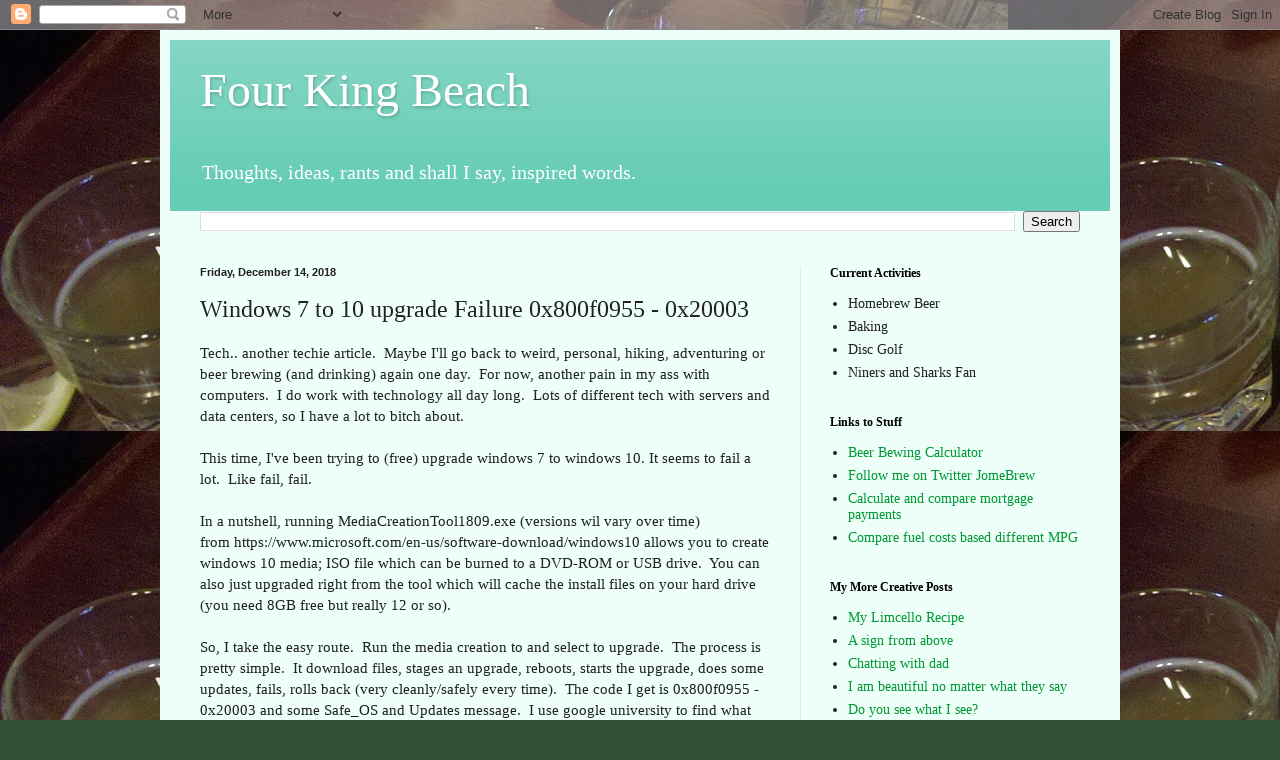

--- FILE ---
content_type: text/html; charset=UTF-8
request_url: https://www.jomebrew.com/2018/12/windows-7-to-10-upgrade-0x800f0955.html?showComment=1547392668756
body_size: 16627
content:
<!DOCTYPE html>
<html class='v2' dir='ltr' lang='en'>
<head>
<link href='https://www.blogger.com/static/v1/widgets/335934321-css_bundle_v2.css' rel='stylesheet' type='text/css'/>
<meta content='width=1100' name='viewport'/>
<meta content='text/html; charset=UTF-8' http-equiv='Content-Type'/>
<meta content='blogger' name='generator'/>
<link href='https://www.jomebrew.com/favicon.ico' rel='icon' type='image/x-icon'/>
<link href='https://www.jomebrew.com/2018/12/windows-7-to-10-upgrade-0x800f0955.html' rel='canonical'/>
<link rel="alternate" type="application/atom+xml" title="Four King Beach - Atom" href="https://www.jomebrew.com/feeds/posts/default" />
<link rel="alternate" type="application/rss+xml" title="Four King Beach - RSS" href="https://www.jomebrew.com/feeds/posts/default?alt=rss" />
<link rel="service.post" type="application/atom+xml" title="Four King Beach - Atom" href="https://www.blogger.com/feeds/7081198953811365039/posts/default" />

<link rel="alternate" type="application/atom+xml" title="Four King Beach - Atom" href="https://www.jomebrew.com/feeds/3866195993179582829/comments/default" />
<!--Can't find substitution for tag [blog.ieCssRetrofitLinks]-->
<meta content='https://www.jomebrew.com/2018/12/windows-7-to-10-upgrade-0x800f0955.html' property='og:url'/>
<meta content='Windows 7 to 10 upgrade Failure  0x800f0955 - 0x20003' property='og:title'/>
<meta content='Tech.. another techie article.  Maybe I&#39;ll go back to weird, personal, hiking, adventuring or beer brewing (and drinking) again one day.  Fo...' property='og:description'/>
<title>Four King Beach: Windows 7 to 10 upgrade Failure  0x800f0955 - 0x20003</title>
<style id='page-skin-1' type='text/css'><!--
/*
-----------------------------------------------
Blogger Template Style
Name:     Simple
Designer: Blogger
URL:      www.blogger.com
----------------------------------------------- */
/* Content
----------------------------------------------- */
body {
font: normal normal 14px Georgia, Utopia, 'Palatino Linotype', Palatino, serif;
color: #222222;
background: #315138 url(//4.bp.blogspot.com/-cupyJ2RLYXw/TmbYxz6wzcI/AAAAAAAAHMY/DsQmMxcDD98/s0/Apr_17_2010_5729_3.jpg) repeat scroll top left;
padding: 0 40px 40px 40px;
}
html body .region-inner {
min-width: 0;
max-width: 100%;
width: auto;
}
h2 {
font-size: 22px;
}
a:link {
text-decoration:none;
color: #009933;
}
a:visited {
text-decoration:none;
color: #888888;
}
a:hover {
text-decoration:underline;
color: #00ff19;
}
.body-fauxcolumn-outer .fauxcolumn-inner {
background: transparent none repeat scroll top left;
_background-image: none;
}
.body-fauxcolumn-outer .cap-top {
position: absolute;
z-index: 1;
height: 400px;
width: 100%;
}
.body-fauxcolumn-outer .cap-top .cap-left {
width: 100%;
background: transparent none repeat-x scroll top left;
_background-image: none;
}
.content-outer {
-moz-box-shadow: 0 0 40px rgba(0, 0, 0, .15);
-webkit-box-shadow: 0 0 5px rgba(0, 0, 0, .15);
-goog-ms-box-shadow: 0 0 10px #333333;
box-shadow: 0 0 40px rgba(0, 0, 0, .15);
margin-bottom: 1px;
}
.content-inner {
padding: 10px 10px;
}
.content-inner {
background-color: #eefff9;
}
/* Header
----------------------------------------------- */
.header-outer {
background: #66ccb5 url(//www.blogblog.com/1kt/simple/gradients_light.png) repeat-x scroll 0 -400px;
_background-image: none;
}
.Header h1 {
font: normal normal 48px Georgia, Utopia, 'Palatino Linotype', Palatino, serif;
color: #ffffff;
text-shadow: 1px 2px 3px rgba(0, 0, 0, .2);
}
.Header h1 a {
color: #ffffff;
}
.Header .description {
font-size: 140%;
color: #ffffff;
}
.header-inner .Header .titlewrapper {
padding: 22px 30px;
}
.header-inner .Header .descriptionwrapper {
padding: 0 30px;
}
/* Tabs
----------------------------------------------- */
.tabs-inner .section:first-child {
border-top: 0 solid #eee5dd;
}
.tabs-inner .section:first-child ul {
margin-top: -0;
border-top: 0 solid #eee5dd;
border-left: 0 solid #eee5dd;
border-right: 0 solid #eee5dd;
}
.tabs-inner .widget ul {
background: #eefff9 none repeat-x scroll 0 -800px;
_background-image: none;
border-bottom: 1px solid #eee5dd;
margin-top: 0;
margin-left: -30px;
margin-right: -30px;
}
.tabs-inner .widget li a {
display: inline-block;
padding: .6em 1em;
font: normal normal 16px Georgia, Utopia, 'Palatino Linotype', Palatino, serif;
color: #779988;
border-left: 1px solid #eefff9;
border-right: 1px solid #eee5dd;
}
.tabs-inner .widget li:first-child a {
border-left: none;
}
.tabs-inner .widget li.selected a, .tabs-inner .widget li a:hover {
color: #000000;
background-color: #eefff9;
text-decoration: none;
}
/* Columns
----------------------------------------------- */
.main-outer {
border-top: 0 solid #ddeee5;
}
.fauxcolumn-left-outer .fauxcolumn-inner {
border-right: 1px solid #ddeee5;
}
.fauxcolumn-right-outer .fauxcolumn-inner {
border-left: 1px solid #ddeee5;
}
/* Headings
----------------------------------------------- */
div.widget > h2,
div.widget h2.title {
margin: 0 0 1em 0;
font: normal bold 12px Georgia, Utopia, 'Palatino Linotype', Palatino, serif;
color: #000000;
}
/* Widgets
----------------------------------------------- */
.widget .zippy {
color: #999999;
text-shadow: 2px 2px 1px rgba(0, 0, 0, .1);
}
.widget .popular-posts ul {
list-style: none;
}
/* Posts
----------------------------------------------- */
h2.date-header {
font: normal bold 11px Arial, Tahoma, Helvetica, FreeSans, sans-serif;
}
.date-header span {
background-color: transparent;
color: #222222;
padding: inherit;
letter-spacing: inherit;
margin: inherit;
}
.main-inner {
padding-top: 30px;
padding-bottom: 30px;
}
.main-inner .column-center-inner {
padding: 0 15px;
}
.main-inner .column-center-inner .section {
margin: 0 15px;
}
.post {
margin: 0 0 25px 0;
}
h3.post-title, .comments h4 {
font: normal normal 24px Georgia, Utopia, 'Palatino Linotype', Palatino, serif;
margin: .75em 0 0;
}
.post-body {
font-size: 110%;
line-height: 1.4;
position: relative;
}
.post-body img, .post-body .tr-caption-container, .Profile img, .Image img,
.BlogList .item-thumbnail img {
padding: 2px;
background: #ffffff;
border: 1px solid #eeeeee;
-moz-box-shadow: 1px 1px 5px rgba(0, 0, 0, .1);
-webkit-box-shadow: 1px 1px 5px rgba(0, 0, 0, .1);
box-shadow: 1px 1px 5px rgba(0, 0, 0, .1);
}
.post-body img, .post-body .tr-caption-container {
padding: 5px;
}
.post-body .tr-caption-container {
color: #222222;
}
.post-body .tr-caption-container img {
padding: 0;
background: transparent;
border: none;
-moz-box-shadow: 0 0 0 rgba(0, 0, 0, .1);
-webkit-box-shadow: 0 0 0 rgba(0, 0, 0, .1);
box-shadow: 0 0 0 rgba(0, 0, 0, .1);
}
.post-header {
margin: 0 0 1.5em;
line-height: 1.6;
font-size: 90%;
}
.post-footer {
margin: 20px -2px 0;
padding: 5px 10px;
color: #556665;
background-color: #ddeee9;
border-bottom: 1px solid #eeeeee;
line-height: 1.6;
font-size: 90%;
}
#comments .comment-author {
padding-top: 1.5em;
border-top: 1px solid #ddeee5;
background-position: 0 1.5em;
}
#comments .comment-author:first-child {
padding-top: 0;
border-top: none;
}
.avatar-image-container {
margin: .2em 0 0;
}
#comments .avatar-image-container img {
border: 1px solid #eeeeee;
}
/* Comments
----------------------------------------------- */
.comments .comments-content .icon.blog-author {
background-repeat: no-repeat;
background-image: url([data-uri]);
}
.comments .comments-content .loadmore a {
border-top: 1px solid #999999;
border-bottom: 1px solid #999999;
}
.comments .comment-thread.inline-thread {
background-color: #ddeee9;
}
.comments .continue {
border-top: 2px solid #999999;
}
/* Accents
---------------------------------------------- */
.section-columns td.columns-cell {
border-left: 1px solid #ddeee5;
}
.blog-pager {
background: transparent none no-repeat scroll top center;
}
.blog-pager-older-link, .home-link,
.blog-pager-newer-link {
background-color: #eefff9;
padding: 5px;
}
.footer-outer {
border-top: 0 dashed #bbbbbb;
}
/* Mobile
----------------------------------------------- */
body.mobile  {
background-size: auto;
}
.mobile .body-fauxcolumn-outer {
background: transparent none repeat scroll top left;
}
.mobile .body-fauxcolumn-outer .cap-top {
background-size: 100% auto;
}
.mobile .content-outer {
-webkit-box-shadow: 0 0 3px rgba(0, 0, 0, .15);
box-shadow: 0 0 3px rgba(0, 0, 0, .15);
}
.mobile .tabs-inner .widget ul {
margin-left: 0;
margin-right: 0;
}
.mobile .post {
margin: 0;
}
.mobile .main-inner .column-center-inner .section {
margin: 0;
}
.mobile .date-header span {
padding: 0.1em 10px;
margin: 0 -10px;
}
.mobile h3.post-title {
margin: 0;
}
.mobile .blog-pager {
background: transparent none no-repeat scroll top center;
}
.mobile .footer-outer {
border-top: none;
}
.mobile .main-inner, .mobile .footer-inner {
background-color: #eefff9;
}
.mobile-index-contents {
color: #222222;
}
.mobile-link-button {
background-color: #009933;
}
.mobile-link-button a:link, .mobile-link-button a:visited {
color: #ffffff;
}
.mobile .tabs-inner .section:first-child {
border-top: none;
}
.mobile .tabs-inner .PageList .widget-content {
background-color: #eefff9;
color: #000000;
border-top: 1px solid #eee5dd;
border-bottom: 1px solid #eee5dd;
}
.mobile .tabs-inner .PageList .widget-content .pagelist-arrow {
border-left: 1px solid #eee5dd;
}

--></style>
<style id='template-skin-1' type='text/css'><!--
body {
min-width: 960px;
}
.content-outer, .content-fauxcolumn-outer, .region-inner {
min-width: 960px;
max-width: 960px;
_width: 960px;
}
.main-inner .columns {
padding-left: 0;
padding-right: 310px;
}
.main-inner .fauxcolumn-center-outer {
left: 0;
right: 310px;
/* IE6 does not respect left and right together */
_width: expression(this.parentNode.offsetWidth -
parseInt("0") -
parseInt("310px") + 'px');
}
.main-inner .fauxcolumn-left-outer {
width: 0;
}
.main-inner .fauxcolumn-right-outer {
width: 310px;
}
.main-inner .column-left-outer {
width: 0;
right: 100%;
margin-left: -0;
}
.main-inner .column-right-outer {
width: 310px;
margin-right: -310px;
}
#layout {
min-width: 0;
}
#layout .content-outer {
min-width: 0;
width: 800px;
}
#layout .region-inner {
min-width: 0;
width: auto;
}
body#layout div.add_widget {
padding: 8px;
}
body#layout div.add_widget a {
margin-left: 32px;
}
--></style>
<style>
    body {background-image:url(\/\/4.bp.blogspot.com\/-cupyJ2RLYXw\/TmbYxz6wzcI\/AAAAAAAAHMY\/DsQmMxcDD98\/s0\/Apr_17_2010_5729_3.jpg);}
    
@media (max-width: 200px) { body {background-image:url(\/\/4.bp.blogspot.com\/-cupyJ2RLYXw\/TmbYxz6wzcI\/AAAAAAAAHMY\/DsQmMxcDD98\/w200\/Apr_17_2010_5729_3.jpg);}}
@media (max-width: 400px) and (min-width: 201px) { body {background-image:url(\/\/4.bp.blogspot.com\/-cupyJ2RLYXw\/TmbYxz6wzcI\/AAAAAAAAHMY\/DsQmMxcDD98\/w400\/Apr_17_2010_5729_3.jpg);}}
@media (max-width: 800px) and (min-width: 401px) { body {background-image:url(\/\/4.bp.blogspot.com\/-cupyJ2RLYXw\/TmbYxz6wzcI\/AAAAAAAAHMY\/DsQmMxcDD98\/w800\/Apr_17_2010_5729_3.jpg);}}
@media (max-width: 1200px) and (min-width: 801px) { body {background-image:url(\/\/4.bp.blogspot.com\/-cupyJ2RLYXw\/TmbYxz6wzcI\/AAAAAAAAHMY\/DsQmMxcDD98\/w1200\/Apr_17_2010_5729_3.jpg);}}
/* Last tag covers anything over one higher than the previous max-size cap. */
@media (min-width: 1201px) { body {background-image:url(\/\/4.bp.blogspot.com\/-cupyJ2RLYXw\/TmbYxz6wzcI\/AAAAAAAAHMY\/DsQmMxcDD98\/w1600\/Apr_17_2010_5729_3.jpg);}}
  </style>
<link href='https://www.blogger.com/dyn-css/authorization.css?targetBlogID=7081198953811365039&amp;zx=050e0834-25b8-4338-b186-3d02e35ca6c4' media='none' onload='if(media!=&#39;all&#39;)media=&#39;all&#39;' rel='stylesheet'/><noscript><link href='https://www.blogger.com/dyn-css/authorization.css?targetBlogID=7081198953811365039&amp;zx=050e0834-25b8-4338-b186-3d02e35ca6c4' rel='stylesheet'/></noscript>
<meta name='google-adsense-platform-account' content='ca-host-pub-1556223355139109'/>
<meta name='google-adsense-platform-domain' content='blogspot.com'/>

<!-- data-ad-client=ca-pub-9484765958158381 -->

</head>
<body class='loading variant-literate'>
<div class='navbar section' id='navbar' name='Navbar'><div class='widget Navbar' data-version='1' id='Navbar1'><script type="text/javascript">
    function setAttributeOnload(object, attribute, val) {
      if(window.addEventListener) {
        window.addEventListener('load',
          function(){ object[attribute] = val; }, false);
      } else {
        window.attachEvent('onload', function(){ object[attribute] = val; });
      }
    }
  </script>
<div id="navbar-iframe-container"></div>
<script type="text/javascript" src="https://apis.google.com/js/platform.js"></script>
<script type="text/javascript">
      gapi.load("gapi.iframes:gapi.iframes.style.bubble", function() {
        if (gapi.iframes && gapi.iframes.getContext) {
          gapi.iframes.getContext().openChild({
              url: 'https://www.blogger.com/navbar/7081198953811365039?po\x3d3866195993179582829\x26origin\x3dhttps://www.jomebrew.com',
              where: document.getElementById("navbar-iframe-container"),
              id: "navbar-iframe"
          });
        }
      });
    </script><script type="text/javascript">
(function() {
var script = document.createElement('script');
script.type = 'text/javascript';
script.src = '//pagead2.googlesyndication.com/pagead/js/google_top_exp.js';
var head = document.getElementsByTagName('head')[0];
if (head) {
head.appendChild(script);
}})();
</script>
</div></div>
<div class='body-fauxcolumns'>
<div class='fauxcolumn-outer body-fauxcolumn-outer'>
<div class='cap-top'>
<div class='cap-left'></div>
<div class='cap-right'></div>
</div>
<div class='fauxborder-left'>
<div class='fauxborder-right'></div>
<div class='fauxcolumn-inner'>
</div>
</div>
<div class='cap-bottom'>
<div class='cap-left'></div>
<div class='cap-right'></div>
</div>
</div>
</div>
<div class='content'>
<div class='content-fauxcolumns'>
<div class='fauxcolumn-outer content-fauxcolumn-outer'>
<div class='cap-top'>
<div class='cap-left'></div>
<div class='cap-right'></div>
</div>
<div class='fauxborder-left'>
<div class='fauxborder-right'></div>
<div class='fauxcolumn-inner'>
</div>
</div>
<div class='cap-bottom'>
<div class='cap-left'></div>
<div class='cap-right'></div>
</div>
</div>
</div>
<div class='content-outer'>
<div class='content-cap-top cap-top'>
<div class='cap-left'></div>
<div class='cap-right'></div>
</div>
<div class='fauxborder-left content-fauxborder-left'>
<div class='fauxborder-right content-fauxborder-right'></div>
<div class='content-inner'>
<header>
<div class='header-outer'>
<div class='header-cap-top cap-top'>
<div class='cap-left'></div>
<div class='cap-right'></div>
</div>
<div class='fauxborder-left header-fauxborder-left'>
<div class='fauxborder-right header-fauxborder-right'></div>
<div class='region-inner header-inner'>
<div class='header section' id='header' name='Header'><div class='widget Header' data-version='1' id='Header1'>
<div id='header-inner'>
<div class='titlewrapper'>
<h1 class='title'>
<a href='https://www.jomebrew.com/'>
Four King Beach
</a>
</h1>
</div>
<div class='descriptionwrapper'>
<p class='description'><span>Thoughts, ideas, rants and shall I say, inspired words.</span></p>
</div>
</div>
</div></div>
</div>
</div>
<div class='header-cap-bottom cap-bottom'>
<div class='cap-left'></div>
<div class='cap-right'></div>
</div>
</div>
</header>
<div class='tabs-outer'>
<div class='tabs-cap-top cap-top'>
<div class='cap-left'></div>
<div class='cap-right'></div>
</div>
<div class='fauxborder-left tabs-fauxborder-left'>
<div class='fauxborder-right tabs-fauxborder-right'></div>
<div class='region-inner tabs-inner'>
<div class='tabs section' id='crosscol' name='Cross-Column'><div class='widget BlogSearch' data-version='1' id='BlogSearch1'>
<h2 class='title'>Search This Blog</h2>
<div class='widget-content'>
<div id='BlogSearch1_form'>
<form action='https://www.jomebrew.com/search' class='gsc-search-box' target='_top'>
<table cellpadding='0' cellspacing='0' class='gsc-search-box'>
<tbody>
<tr>
<td class='gsc-input'>
<input autocomplete='off' class='gsc-input' name='q' size='10' title='search' type='text' value=''/>
</td>
<td class='gsc-search-button'>
<input class='gsc-search-button' title='search' type='submit' value='Search'/>
</td>
</tr>
</tbody>
</table>
</form>
</div>
</div>
<div class='clear'></div>
</div></div>
<div class='tabs no-items section' id='crosscol-overflow' name='Cross-Column 2'></div>
</div>
</div>
<div class='tabs-cap-bottom cap-bottom'>
<div class='cap-left'></div>
<div class='cap-right'></div>
</div>
</div>
<div class='main-outer'>
<div class='main-cap-top cap-top'>
<div class='cap-left'></div>
<div class='cap-right'></div>
</div>
<div class='fauxborder-left main-fauxborder-left'>
<div class='fauxborder-right main-fauxborder-right'></div>
<div class='region-inner main-inner'>
<div class='columns fauxcolumns'>
<div class='fauxcolumn-outer fauxcolumn-center-outer'>
<div class='cap-top'>
<div class='cap-left'></div>
<div class='cap-right'></div>
</div>
<div class='fauxborder-left'>
<div class='fauxborder-right'></div>
<div class='fauxcolumn-inner'>
</div>
</div>
<div class='cap-bottom'>
<div class='cap-left'></div>
<div class='cap-right'></div>
</div>
</div>
<div class='fauxcolumn-outer fauxcolumn-left-outer'>
<div class='cap-top'>
<div class='cap-left'></div>
<div class='cap-right'></div>
</div>
<div class='fauxborder-left'>
<div class='fauxborder-right'></div>
<div class='fauxcolumn-inner'>
</div>
</div>
<div class='cap-bottom'>
<div class='cap-left'></div>
<div class='cap-right'></div>
</div>
</div>
<div class='fauxcolumn-outer fauxcolumn-right-outer'>
<div class='cap-top'>
<div class='cap-left'></div>
<div class='cap-right'></div>
</div>
<div class='fauxborder-left'>
<div class='fauxborder-right'></div>
<div class='fauxcolumn-inner'>
</div>
</div>
<div class='cap-bottom'>
<div class='cap-left'></div>
<div class='cap-right'></div>
</div>
</div>
<!-- corrects IE6 width calculation -->
<div class='columns-inner'>
<div class='column-center-outer'>
<div class='column-center-inner'>
<div class='main section' id='main' name='Main'><div class='widget Blog' data-version='1' id='Blog1'>
<div class='blog-posts hfeed'>

          <div class="date-outer">
        
<h2 class='date-header'><span>Friday, December 14, 2018</span></h2>

          <div class="date-posts">
        
<div class='post-outer'>
<div class='post hentry uncustomized-post-template' itemprop='blogPost' itemscope='itemscope' itemtype='http://schema.org/BlogPosting'>
<meta content='7081198953811365039' itemprop='blogId'/>
<meta content='3866195993179582829' itemprop='postId'/>
<a name='3866195993179582829'></a>
<h3 class='post-title entry-title' itemprop='name'>
Windows 7 to 10 upgrade Failure  0x800f0955 - 0x20003
</h3>
<div class='post-header'>
<div class='post-header-line-1'></div>
</div>
<div class='post-body entry-content' id='post-body-3866195993179582829' itemprop='description articleBody'>
Tech.. another techie article.&nbsp; Maybe I'll go back to weird, personal, hiking, adventuring or beer brewing (and drinking) again one day.&nbsp; For now, another pain in my ass with computers.&nbsp; I do work with technology all day long.&nbsp; Lots of different tech with servers and data centers, so I have a lot to bitch about.<br />
<br />
This time, I've been trying to (free) upgrade windows 7 to windows 10. It seems to fail a lot.&nbsp; Like fail, fail.<br />
<br />
In a nutshell, running&nbsp;MediaCreationTool1809.exe (versions wil vary over time) from&nbsp;https://www.microsoft.com/en-us/software-download/windows10 allows you to create windows 10 media; ISO file which can be burned to a DVD-ROM or USB drive.&nbsp; You can also just upgraded right from the tool which will cache the install files on your hard drive (you need 8GB free but really 12 or so).<br />
<br />
So, I take the easy route.&nbsp; Run the media creation to and select to upgrade.&nbsp; The process is pretty simple.&nbsp; It download files, stages an upgrade, reboots, starts the upgrade, does some updates, fails, rolls back (very cleanly/safely every time).&nbsp; The code I get is&nbsp;0x800f0955 - 0x20003 and some Safe_OS and Updates message.&nbsp; I use google university to find what the error means, do everything everyone suggests and it fails.<br />
<br />
Having done this several times now and spent hours troubleshooting, I've come up empty.&nbsp; If only the upgrade would log exactly what it is doing when it fails, maybe we would fix it.&nbsp; But it doesn't and I can't get around that problem.&nbsp; However, I've still been able to upgrade several systems.&nbsp; All you do is...<br />
<br />
First, do some cleanup of your Windows PC.&nbsp; Necessary?&nbsp; Probably not. Works every time I do?&nbsp; Yup.<br />
<br />
Ok, <b>first</b>, you will need to install from a USB drive.&nbsp; Sorry. You need a 8GB drive.&nbsp; These are cheap and easy to use.&nbsp; So, get one, insert it into a USB slot and run the media creation tool to create the installer USB drive.&nbsp; When you are all done, you can delete everything form the USB and have some portable storage. Note: Booting from USB can be slowwww on older systems or not using USB 3.0 flash drive. Like a couple hours slow. It was only a few minutes with USB 3.0 drive and interface.<br />
<br />
You can click cleanup if you want and scroll down to see the EASY part. You should cleanup first though.<br />
<br />
<b>Cleanup</b>.&nbsp; &nbsp;Open Windows Explorer.&nbsp; Navigate to C:\Users.&nbsp; Double click the account name you log in as. e.g. c:\users\jomebrew\<br />
Click in the address bar and add \appdata.&nbsp; Looks like this c:\users\jomebrew\appdata.&nbsp; press Enter<br />
<br />
Open Local, then open Temp.&nbsp; Now your address bar shows&nbsp;C:\Users\jomebrew\AppData\Local\Temp with your account name of course.<br />
<br />
Select everything in this folder&nbsp; Click inthe right panel and click Edit / Select All.<br />
&nbsp; Press the Delete key and click Yes.<br />
&nbsp; Skip any files that can't be deleted.<br />
<br />
In the address bar, click Local<br />
<br />
Open Microsoft, then open Windows then open WER.&nbsp; Delete everything in ReportArchive and ReportQueue.&nbsp; If they are empty, move on.<br />
<br />
Open ReportArchive then select all and press delete key and yes<br />
<br />
Click the left (back) arrow or WER from the address bar then open ReportQueue.&nbsp; Select all and press the delete and then yes<br />
<br />
On the address bar, click Local Disk (C:)<br />
<br />
Click click in the address bar and add program data.&nbsp; it will look like this&nbsp;C:\ProgramData<br />
Again,<br />
Open Microsoft, then open Windows then open WER.&nbsp; Delete everything in ReportArchive and ReportQueue.&nbsp; If they are empty, move on.<br />
Open ReportArchive then select all and press delete key and yes<br />
<br />
Click the left (back) arrow or WER from the address bar then open ReportQueue.&nbsp; Select all and press the delete and then yes<br />
<br />
On the address bar, click Local Disk (C:)<br />
<br />
Open Windows then open Temp<br />
<br />
Select All then press the Delete key and click Yes.<br />
Skip any files that can't be deleted.<br />
<br />
On the Address bar, click Computer<br />
Locate Local Disk C:.&nbsp; Right click on this and select Properties (or highlight it and select File / Properties) Same thing.<br />
<br />
Click Disk Cleanup.&nbsp; Let it scan and when done, select all the boxes<br />
<br />
Click Delete then Delete files.&nbsp; This can take a while but will finish.<br />
<br />
Make sure recycle bin is empty.<br />
<br />
<b><i>The EASY Part</i></b><br />
Now that things are clean, navigate to the USB drive. Double click Setup.exe.<br />
This seems to be the important piece,&nbsp; On the first screen it asks Get Updates and Optional Features.&nbsp; Select <b>Not Right Now</b>.&nbsp; Then click Next.<br />
<br />
Now click the appropriate options to finish the install. That's it!<br />
<br />
Once Windows 10 installs, I select No to all the sharing options presented during the configuration steps.&nbsp; Be sure to apply latest updates once windows 10 is done installing.<br />
<br />
Note:&nbsp; the installer spends a lot of time at 66% and 67%.&nbsp; Be patient.<br />
<br />
<br />
<br />
<br />
<br />
<div style='clear: both;'></div>
</div>
<div class='post-footer'>
<div class='post-footer-line post-footer-line-1'>
<span class='post-author vcard'>
Posted by
<span class='fn' itemprop='author' itemscope='itemscope' itemtype='http://schema.org/Person'>
<meta content='https://www.blogger.com/profile/15744855656606095896' itemprop='url'/>
<a class='g-profile' href='https://www.blogger.com/profile/15744855656606095896' rel='author' title='author profile'>
<span itemprop='name'>Jomebrew</span>
</a>
</span>
</span>
<span class='post-timestamp'>
at
<meta content='https://www.jomebrew.com/2018/12/windows-7-to-10-upgrade-0x800f0955.html' itemprop='url'/>
<a class='timestamp-link' href='https://www.jomebrew.com/2018/12/windows-7-to-10-upgrade-0x800f0955.html' rel='bookmark' title='permanent link'><abbr class='published' itemprop='datePublished' title='2018-12-14T08:20:00-08:00'>8:20&#8239;AM</abbr></a>
</span>
<span class='post-comment-link'>
</span>
<span class='post-icons'>
<span class='item-action'>
<a href='https://www.blogger.com/email-post/7081198953811365039/3866195993179582829' title='Email Post'>
<img alt='' class='icon-action' height='13' src='https://resources.blogblog.com/img/icon18_email.gif' width='18'/>
</a>
</span>
<span class='item-control blog-admin pid-216423076'>
<a href='https://www.blogger.com/post-edit.g?blogID=7081198953811365039&postID=3866195993179582829&from=pencil' title='Edit Post'>
<img alt='' class='icon-action' height='18' src='https://resources.blogblog.com/img/icon18_edit_allbkg.gif' width='18'/>
</a>
</span>
</span>
<div class='post-share-buttons goog-inline-block'>
<a class='goog-inline-block share-button sb-email' href='https://www.blogger.com/share-post.g?blogID=7081198953811365039&postID=3866195993179582829&target=email' target='_blank' title='Email This'><span class='share-button-link-text'>Email This</span></a><a class='goog-inline-block share-button sb-blog' href='https://www.blogger.com/share-post.g?blogID=7081198953811365039&postID=3866195993179582829&target=blog' onclick='window.open(this.href, "_blank", "height=270,width=475"); return false;' target='_blank' title='BlogThis!'><span class='share-button-link-text'>BlogThis!</span></a><a class='goog-inline-block share-button sb-twitter' href='https://www.blogger.com/share-post.g?blogID=7081198953811365039&postID=3866195993179582829&target=twitter' target='_blank' title='Share to X'><span class='share-button-link-text'>Share to X</span></a><a class='goog-inline-block share-button sb-facebook' href='https://www.blogger.com/share-post.g?blogID=7081198953811365039&postID=3866195993179582829&target=facebook' onclick='window.open(this.href, "_blank", "height=430,width=640"); return false;' target='_blank' title='Share to Facebook'><span class='share-button-link-text'>Share to Facebook</span></a><a class='goog-inline-block share-button sb-pinterest' href='https://www.blogger.com/share-post.g?blogID=7081198953811365039&postID=3866195993179582829&target=pinterest' target='_blank' title='Share to Pinterest'><span class='share-button-link-text'>Share to Pinterest</span></a>
</div>
</div>
<div class='post-footer-line post-footer-line-2'>
<span class='post-labels'>
Labels:
<a href='https://www.jomebrew.com/search/label/0x20003' rel='tag'>0x20003</a>,
<a href='https://www.jomebrew.com/search/label/0x800f0955' rel='tag'>0x800f0955</a>,
<a href='https://www.jomebrew.com/search/label/fail' rel='tag'>fail</a>,
<a href='https://www.jomebrew.com/search/label/upgrade' rel='tag'>upgrade</a>,
<a href='https://www.jomebrew.com/search/label/windows' rel='tag'>windows</a>,
<a href='https://www.jomebrew.com/search/label/windows%207' rel='tag'>windows 7</a>
</span>
</div>
<div class='post-footer-line post-footer-line-3'>
<span class='post-location'>
</span>
</div>
</div>
</div>
<div class='comments' id='comments'>
<a name='comments'></a>
<h4>26 comments:</h4>
<div id='Blog1_comments-block-wrapper'>
<dl class='avatar-comment-indent' id='comments-block'>
<dt class='comment-author ' id='c5164608342091233024'>
<a name='c5164608342091233024'></a>
<div class="avatar-image-container avatar-stock"><span dir="ltr"><img src="//resources.blogblog.com/img/blank.gif" width="35" height="35" alt="" title="Anonymous">

</span></div>
Anonymous
said...
</dt>
<dd class='comment-body' id='Blog1_cmt-5164608342091233024'>
<p>
Hallo Jomebrew,<br /><br />many thanks for that description. It works fine. It helped even me in Germany.<br /><br />One more thanks.<br /><br />Peter
</p>
</dd>
<dd class='comment-footer'>
<span class='comment-timestamp'>
<a href='https://www.jomebrew.com/2018/12/windows-7-to-10-upgrade-0x800f0955.html?showComment=1547310336232#c5164608342091233024' title='comment permalink'>
January 12, 2019 at 8:25&#8239;AM
</a>
<span class='item-control blog-admin pid-464142933'>
<a class='comment-delete' href='https://www.blogger.com/comment/delete/7081198953811365039/5164608342091233024' title='Delete Comment'>
<img src='https://resources.blogblog.com/img/icon_delete13.gif'/>
</a>
</span>
</span>
</dd>
<dt class='comment-author ' id='c3991502646486197486'>
<a name='c3991502646486197486'></a>
<div class="avatar-image-container avatar-stock"><span dir="ltr"><img src="//resources.blogblog.com/img/blank.gif" width="35" height="35" alt="" title="Anonymous">

</span></div>
Anonymous
said...
</dt>
<dd class='comment-body' id='Blog1_cmt-3991502646486197486'>
<p>
Thanks, cured my problem.<br />One point to add is that running from the USB takes waaaay longer, my upgrade took around 3 hours plus a load of time to &quot;apply updates&quot; (yes, even though I ticked the box not to...)<br />Simon0362 at hotmail dot com
</p>
</dd>
<dd class='comment-footer'>
<span class='comment-timestamp'>
<a href='https://www.jomebrew.com/2018/12/windows-7-to-10-upgrade-0x800f0955.html?showComment=1547392668756#c3991502646486197486' title='comment permalink'>
January 13, 2019 at 7:17&#8239;AM
</a>
<span class='item-control blog-admin pid-464142933'>
<a class='comment-delete' href='https://www.blogger.com/comment/delete/7081198953811365039/3991502646486197486' title='Delete Comment'>
<img src='https://resources.blogblog.com/img/icon_delete13.gif'/>
</a>
</span>
</span>
</dd>
<dt class='comment-author blog-author' id='c3210064604316396442'>
<a name='c3210064604316396442'></a>
<div class="avatar-image-container avatar-stock"><span dir="ltr"><a href="https://www.blogger.com/profile/15744855656606095896" target="" rel="nofollow" onclick="" class="avatar-hovercard" id="av-3210064604316396442-15744855656606095896"><img src="//www.blogger.com/img/blogger_logo_round_35.png" width="35" height="35" alt="" title="Jomebrew">

</a></span></div>
<a href='https://www.blogger.com/profile/15744855656606095896' rel='nofollow'>Jomebrew</a>
said...
</dt>
<dd class='comment-body' id='Blog1_cmt-3210064604316396442'>
<p>
thanks for the comments.  I added a blurb about taking longer on some USB drives.
</p>
</dd>
<dd class='comment-footer'>
<span class='comment-timestamp'>
<a href='https://www.jomebrew.com/2018/12/windows-7-to-10-upgrade-0x800f0955.html?showComment=1547408416682#c3210064604316396442' title='comment permalink'>
January 13, 2019 at 11:40&#8239;AM
</a>
<span class='item-control blog-admin pid-216423076'>
<a class='comment-delete' href='https://www.blogger.com/comment/delete/7081198953811365039/3210064604316396442' title='Delete Comment'>
<img src='https://resources.blogblog.com/img/icon_delete13.gif'/>
</a>
</span>
</span>
</dd>
<dt class='comment-author ' id='c1785468879689579971'>
<a name='c1785468879689579971'></a>
<div class="avatar-image-container avatar-stock"><span dir="ltr"><img src="//resources.blogblog.com/img/blank.gif" width="35" height="35" alt="" title="Anonymous">

</span></div>
Anonymous
said...
</dt>
<dd class='comment-body' id='Blog1_cmt-1785468879689579971'>
<p>
Thank you JomeBrew<br /><br />Followed your instructions and it worked a treat<br />Saved me from formatting and reinstalling all my apps<br />Performed the online upgrade <br /><br />JP from UK
</p>
</dd>
<dd class='comment-footer'>
<span class='comment-timestamp'>
<a href='https://www.jomebrew.com/2018/12/windows-7-to-10-upgrade-0x800f0955.html?showComment=1547638630986#c1785468879689579971' title='comment permalink'>
January 16, 2019 at 3:37&#8239;AM
</a>
<span class='item-control blog-admin pid-464142933'>
<a class='comment-delete' href='https://www.blogger.com/comment/delete/7081198953811365039/1785468879689579971' title='Delete Comment'>
<img src='https://resources.blogblog.com/img/icon_delete13.gif'/>
</a>
</span>
</span>
</dd>
<dt class='comment-author ' id='c1726450454213240333'>
<a name='c1726450454213240333'></a>
<div class="avatar-image-container avatar-stock"><span dir="ltr"><img src="//resources.blogblog.com/img/blank.gif" width="35" height="35" alt="" title="Simon">

</span></div>
Simon
said...
</dt>
<dd class='comment-body' id='Blog1_cmt-1726450454213240333'>
<p>
Thanks, worked perfectly
</p>
</dd>
<dd class='comment-footer'>
<span class='comment-timestamp'>
<a href='https://www.jomebrew.com/2018/12/windows-7-to-10-upgrade-0x800f0955.html?showComment=1547754382842#c1726450454213240333' title='comment permalink'>
January 17, 2019 at 11:46&#8239;AM
</a>
<span class='item-control blog-admin pid-464142933'>
<a class='comment-delete' href='https://www.blogger.com/comment/delete/7081198953811365039/1726450454213240333' title='Delete Comment'>
<img src='https://resources.blogblog.com/img/icon_delete13.gif'/>
</a>
</span>
</span>
</dd>
<dt class='comment-author ' id='c9160619618214058999'>
<a name='c9160619618214058999'></a>
<div class="avatar-image-container avatar-stock"><span dir="ltr"><a href="https://www.blogger.com/profile/02013427552902513716" target="" rel="nofollow" onclick="" class="avatar-hovercard" id="av-9160619618214058999-02013427552902513716"><img src="//www.blogger.com/img/blogger_logo_round_35.png" width="35" height="35" alt="" title="Unknown">

</a></span></div>
<a href='https://www.blogger.com/profile/02013427552902513716' rel='nofollow'>Unknown</a>
said...
</dt>
<dd class='comment-body' id='Blog1_cmt-9160619618214058999'>
<p>
Thank you JomeBrew!<br />You the best!<br />Do you know, the update without crashing will be?<br /><br />With best regards, Andrey.<br /><br />
</p>
</dd>
<dd class='comment-footer'>
<span class='comment-timestamp'>
<a href='https://www.jomebrew.com/2018/12/windows-7-to-10-upgrade-0x800f0955.html?showComment=1547897952170#c9160619618214058999' title='comment permalink'>
January 19, 2019 at 3:39&#8239;AM
</a>
<span class='item-control blog-admin pid-762575395'>
<a class='comment-delete' href='https://www.blogger.com/comment/delete/7081198953811365039/9160619618214058999' title='Delete Comment'>
<img src='https://resources.blogblog.com/img/icon_delete13.gif'/>
</a>
</span>
</span>
</dd>
<dt class='comment-author ' id='c3779241247484490056'>
<a name='c3779241247484490056'></a>
<div class="avatar-image-container avatar-stock"><span dir="ltr"><img src="//resources.blogblog.com/img/blank.gif" width="35" height="35" alt="" title="Anonymous">

</span></div>
Anonymous
said...
</dt>
<dd class='comment-body' id='Blog1_cmt-3779241247484490056'>
<p>
Thank you Jomebrew.  This worked great and you saved the date.  I was about to give up trying to upgrade.  Your article is very clear, very detailed and works!  The amazing thing is that MS itself does not post something like this in its knowledge base and leaves it to geniuses and generous people like you to take of their own time and expertise and share it with others.  Thanks again a million for the help!!
</p>
</dd>
<dd class='comment-footer'>
<span class='comment-timestamp'>
<a href='https://www.jomebrew.com/2018/12/windows-7-to-10-upgrade-0x800f0955.html?showComment=1548161792421#c3779241247484490056' title='comment permalink'>
January 22, 2019 at 4:56&#8239;AM
</a>
<span class='item-control blog-admin pid-464142933'>
<a class='comment-delete' href='https://www.blogger.com/comment/delete/7081198953811365039/3779241247484490056' title='Delete Comment'>
<img src='https://resources.blogblog.com/img/icon_delete13.gif'/>
</a>
</span>
</span>
</dd>
<dt class='comment-author ' id='c4571396639347979408'>
<a name='c4571396639347979408'></a>
<div class="avatar-image-container avatar-stock"><span dir="ltr"><img src="//resources.blogblog.com/img/blank.gif" width="35" height="35" alt="" title="Anonymous">

</span></div>
Anonymous
said...
</dt>
<dd class='comment-body' id='Blog1_cmt-4571396639347979408'>
<p>
Thank you!!!!!!!!!!!!!!!!!!!!!!!!!!!!!!!!!!!!!!!!!!!!!!!!!!!!!!!!!!!!!!!!!!!!!!!!!! You saved me time and money!
</p>
</dd>
<dd class='comment-footer'>
<span class='comment-timestamp'>
<a href='https://www.jomebrew.com/2018/12/windows-7-to-10-upgrade-0x800f0955.html?showComment=1548164933021#c4571396639347979408' title='comment permalink'>
January 22, 2019 at 5:48&#8239;AM
</a>
<span class='item-control blog-admin pid-464142933'>
<a class='comment-delete' href='https://www.blogger.com/comment/delete/7081198953811365039/4571396639347979408' title='Delete Comment'>
<img src='https://resources.blogblog.com/img/icon_delete13.gif'/>
</a>
</span>
</span>
</dd>
<dt class='comment-author ' id='c7917699438872003398'>
<a name='c7917699438872003398'></a>
<div class="avatar-image-container avatar-stock"><span dir="ltr"><img src="//resources.blogblog.com/img/blank.gif" width="35" height="35" alt="" title="Mohit Singh">

</span></div>
Mohit Singh
said...
</dt>
<dd class='comment-body' id='Blog1_cmt-7917699438872003398'>
<p>
Does it use my old windows 7 key as windows 10 key !! or should I need to buy a new key.
</p>
</dd>
<dd class='comment-footer'>
<span class='comment-timestamp'>
<a href='https://www.jomebrew.com/2018/12/windows-7-to-10-upgrade-0x800f0955.html?showComment=1548393361107#c7917699438872003398' title='comment permalink'>
January 24, 2019 at 9:16&#8239;PM
</a>
<span class='item-control blog-admin pid-464142933'>
<a class='comment-delete' href='https://www.blogger.com/comment/delete/7081198953811365039/7917699438872003398' title='Delete Comment'>
<img src='https://resources.blogblog.com/img/icon_delete13.gif'/>
</a>
</span>
</span>
</dd>
<dt class='comment-author blog-author' id='c112047155891147297'>
<a name='c112047155891147297'></a>
<div class="avatar-image-container avatar-stock"><span dir="ltr"><a href="https://www.blogger.com/profile/15744855656606095896" target="" rel="nofollow" onclick="" class="avatar-hovercard" id="av-112047155891147297-15744855656606095896"><img src="//www.blogger.com/img/blogger_logo_round_35.png" width="35" height="35" alt="" title="Jomebrew">

</a></span></div>
<a href='https://www.blogger.com/profile/15744855656606095896' rel='nofollow'>Jomebrew</a>
said...
</dt>
<dd class='comment-body' id='Blog1_cmt-112047155891147297'>
<p>
It does not ask for a key. It upgrades Win 7 to Win 10 with the existing key.
</p>
</dd>
<dd class='comment-footer'>
<span class='comment-timestamp'>
<a href='https://www.jomebrew.com/2018/12/windows-7-to-10-upgrade-0x800f0955.html?showComment=1548396459440#c112047155891147297' title='comment permalink'>
January 24, 2019 at 10:07&#8239;PM
</a>
<span class='item-control blog-admin pid-216423076'>
<a class='comment-delete' href='https://www.blogger.com/comment/delete/7081198953811365039/112047155891147297' title='Delete Comment'>
<img src='https://resources.blogblog.com/img/icon_delete13.gif'/>
</a>
</span>
</span>
</dd>
<dt class='comment-author ' id='c1285035193097029927'>
<a name='c1285035193097029927'></a>
<div class="avatar-image-container avatar-stock"><span dir="ltr"><img src="//resources.blogblog.com/img/blank.gif" width="35" height="35" alt="" title="Anonymous">

</span></div>
Anonymous
said...
</dt>
<dd class='comment-body' id='Blog1_cmt-1285035193097029927'>
<p>
Best information ever. Thanks. Tried 2 times with error. After I&#39;ve fixed it like Jomebrew explained, everything works fine.
</p>
</dd>
<dd class='comment-footer'>
<span class='comment-timestamp'>
<a href='https://www.jomebrew.com/2018/12/windows-7-to-10-upgrade-0x800f0955.html?showComment=1549375649245#c1285035193097029927' title='comment permalink'>
February 5, 2019 at 6:07&#8239;AM
</a>
<span class='item-control blog-admin pid-464142933'>
<a class='comment-delete' href='https://www.blogger.com/comment/delete/7081198953811365039/1285035193097029927' title='Delete Comment'>
<img src='https://resources.blogblog.com/img/icon_delete13.gif'/>
</a>
</span>
</span>
</dd>
<dt class='comment-author ' id='c7581988851214928449'>
<a name='c7581988851214928449'></a>
<div class="avatar-image-container avatar-stock"><span dir="ltr"><a href="https://www.blogger.com/profile/17737901645352493045" target="" rel="nofollow" onclick="" class="avatar-hovercard" id="av-7581988851214928449-17737901645352493045"><img src="//www.blogger.com/img/blogger_logo_round_35.png" width="35" height="35" alt="" title="Fidom">

</a></span></div>
<a href='https://www.blogger.com/profile/17737901645352493045' rel='nofollow'>Fidom</a>
said...
</dt>
<dd class='comment-body' id='Blog1_cmt-7581988851214928449'>
<p>
Hello,<br />thank you for your help. I did everything mentioned above and finally also downloaded 1803 version instead of 1809 and process passed successfuly. 
</p>
</dd>
<dd class='comment-footer'>
<span class='comment-timestamp'>
<a href='https://www.jomebrew.com/2018/12/windows-7-to-10-upgrade-0x800f0955.html?showComment=1549571079747#c7581988851214928449' title='comment permalink'>
February 7, 2019 at 12:24&#8239;PM
</a>
<span class='item-control blog-admin pid-210934974'>
<a class='comment-delete' href='https://www.blogger.com/comment/delete/7081198953811365039/7581988851214928449' title='Delete Comment'>
<img src='https://resources.blogblog.com/img/icon_delete13.gif'/>
</a>
</span>
</span>
</dd>
<dt class='comment-author ' id='c4488347981403664657'>
<a name='c4488347981403664657'></a>
<div class="avatar-image-container avatar-stock"><span dir="ltr"><img src="//resources.blogblog.com/img/blank.gif" width="35" height="35" alt="" title="Peter">

</span></div>
Peter
said...
</dt>
<dd class='comment-body' id='Blog1_cmt-4488347981403664657'>
<p>
Works excellent upgrading from Win10 LTSB 2016 to LTSC 2019 too!<br />Thanks!
</p>
</dd>
<dd class='comment-footer'>
<span class='comment-timestamp'>
<a href='https://www.jomebrew.com/2018/12/windows-7-to-10-upgrade-0x800f0955.html?showComment=1550139043860#c4488347981403664657' title='comment permalink'>
February 14, 2019 at 2:10&#8239;AM
</a>
<span class='item-control blog-admin pid-464142933'>
<a class='comment-delete' href='https://www.blogger.com/comment/delete/7081198953811365039/4488347981403664657' title='Delete Comment'>
<img src='https://resources.blogblog.com/img/icon_delete13.gif'/>
</a>
</span>
</span>
</dd>
<dt class='comment-author ' id='c3203057072066891142'>
<a name='c3203057072066891142'></a>
<div class="avatar-image-container avatar-stock"><span dir="ltr"><img src="//resources.blogblog.com/img/blank.gif" width="35" height="35" alt="" title="Anonymous">

</span></div>
Anonymous
said...
</dt>
<dd class='comment-body' id='Blog1_cmt-3203057072066891142'>
<p>
Inspired by your description, I simply pulled the network plug after the download and a search for the updates was therefore not possible. The update worked after that anyway. <br />Thank your work. I was already completely annoyed after a day with lots of failed attempts. You made my day!<br /><br />Greetings from Germany<br />
</p>
</dd>
<dd class='comment-footer'>
<span class='comment-timestamp'>
<a href='https://www.jomebrew.com/2018/12/windows-7-to-10-upgrade-0x800f0955.html?showComment=1551264588268#c3203057072066891142' title='comment permalink'>
February 27, 2019 at 2:49&#8239;AM
</a>
<span class='item-control blog-admin pid-464142933'>
<a class='comment-delete' href='https://www.blogger.com/comment/delete/7081198953811365039/3203057072066891142' title='Delete Comment'>
<img src='https://resources.blogblog.com/img/icon_delete13.gif'/>
</a>
</span>
</span>
</dd>
<dt class='comment-author ' id='c6206807752085908974'>
<a name='c6206807752085908974'></a>
<div class="avatar-image-container avatar-stock"><span dir="ltr"><a href="https://www.blogger.com/profile/02541941475736001330" target="" rel="nofollow" onclick="" class="avatar-hovercard" id="av-6206807752085908974-02541941475736001330"><img src="//www.blogger.com/img/blogger_logo_round_35.png" width="35" height="35" alt="" title="Unknown">

</a></span></div>
<a href='https://www.blogger.com/profile/02541941475736001330' rel='nofollow'>Unknown</a>
said...
</dt>
<dd class='comment-body' id='Blog1_cmt-6206807752085908974'>
<p>
Wow Jomebrew !<br />You leave me (almost) speechless. What a smooth way to update to Windows 10. Not even Microsoft is capable of offering such a quick and good solution.<br />Too bad I cannot taste your beer. It must taste delicious !<br />Thanks for saving me time. No more headaches.<br /><br />Cheers<br />
</p>
</dd>
<dd class='comment-footer'>
<span class='comment-timestamp'>
<a href='https://www.jomebrew.com/2018/12/windows-7-to-10-upgrade-0x800f0955.html?showComment=1551277684496#c6206807752085908974' title='comment permalink'>
February 27, 2019 at 6:28&#8239;AM
</a>
<span class='item-control blog-admin pid-987119966'>
<a class='comment-delete' href='https://www.blogger.com/comment/delete/7081198953811365039/6206807752085908974' title='Delete Comment'>
<img src='https://resources.blogblog.com/img/icon_delete13.gif'/>
</a>
</span>
</span>
</dd>
<dt class='comment-author ' id='c8602652264492957266'>
<a name='c8602652264492957266'></a>
<div class="avatar-image-container avatar-stock"><span dir="ltr"><img src="//resources.blogblog.com/img/blank.gif" width="35" height="35" alt="" title="Anonymous">

</span></div>
Anonymous
said...
</dt>
<dd class='comment-body' id='Blog1_cmt-8602652264492957266'>
<p>
Thx dude, I tried to install win 10 three times and it always failed due to the &quot;0x800f0955 - 0x20003&quot; Failure. I browsed the web to get some help but was not able to find some. Then I found this post and tried your tips. Et voilà, it worked perfectly! <br /><br />Thank you!
</p>
</dd>
<dd class='comment-footer'>
<span class='comment-timestamp'>
<a href='https://www.jomebrew.com/2018/12/windows-7-to-10-upgrade-0x800f0955.html?showComment=1551538605381#c8602652264492957266' title='comment permalink'>
March 2, 2019 at 6:56&#8239;AM
</a>
<span class='item-control blog-admin pid-464142933'>
<a class='comment-delete' href='https://www.blogger.com/comment/delete/7081198953811365039/8602652264492957266' title='Delete Comment'>
<img src='https://resources.blogblog.com/img/icon_delete13.gif'/>
</a>
</span>
</span>
</dd>
<dt class='comment-author ' id='c317737077195737674'>
<a name='c317737077195737674'></a>
<div class="avatar-image-container avatar-stock"><span dir="ltr"><img src="//resources.blogblog.com/img/blank.gif" width="35" height="35" alt="" title="Anonymous">

</span></div>
Anonymous
said...
</dt>
<dd class='comment-body' id='Blog1_cmt-317737077195737674'>
<p>
Thank you very much!! :-)<br />Your tips are working, everthing is ok.<br />I&#39;m happy!!<br />Cya mate
</p>
</dd>
<dd class='comment-footer'>
<span class='comment-timestamp'>
<a href='https://www.jomebrew.com/2018/12/windows-7-to-10-upgrade-0x800f0955.html?showComment=1552674437449#c317737077195737674' title='comment permalink'>
March 15, 2019 at 11:27&#8239;AM
</a>
<span class='item-control blog-admin pid-464142933'>
<a class='comment-delete' href='https://www.blogger.com/comment/delete/7081198953811365039/317737077195737674' title='Delete Comment'>
<img src='https://resources.blogblog.com/img/icon_delete13.gif'/>
</a>
</span>
</span>
</dd>
<dt class='comment-author ' id='c8767796023184312375'>
<a name='c8767796023184312375'></a>
<div class="avatar-image-container avatar-stock"><span dir="ltr"><a href="https://www.blogger.com/profile/07892759028642284060" target="" rel="nofollow" onclick="" class="avatar-hovercard" id="av-8767796023184312375-07892759028642284060"><img src="//www.blogger.com/img/blogger_logo_round_35.png" width="35" height="35" alt="" title="Unknown">

</a></span></div>
<a href='https://www.blogger.com/profile/07892759028642284060' rel='nofollow'>Unknown</a>
said...
</dt>
<dd class='comment-body' id='Blog1_cmt-8767796023184312375'>
<p>
Great Article!!!! Thank you very much. Greetings from Germany :)
</p>
</dd>
<dd class='comment-footer'>
<span class='comment-timestamp'>
<a href='https://www.jomebrew.com/2018/12/windows-7-to-10-upgrade-0x800f0955.html?showComment=1562249588297#c8767796023184312375' title='comment permalink'>
July 4, 2019 at 7:13&#8239;AM
</a>
<span class='item-control blog-admin pid-405179856'>
<a class='comment-delete' href='https://www.blogger.com/comment/delete/7081198953811365039/8767796023184312375' title='Delete Comment'>
<img src='https://resources.blogblog.com/img/icon_delete13.gif'/>
</a>
</span>
</span>
</dd>
<dt class='comment-author ' id='c5609789551166504163'>
<a name='c5609789551166504163'></a>
<div class="avatar-image-container avatar-stock"><span dir="ltr"><img src="//resources.blogblog.com/img/blank.gif" width="35" height="35" alt="" title="Anonymous">

</span></div>
Anonymous
said...
</dt>
<dd class='comment-body' id='Blog1_cmt-5609789551166504163'>
<p>
Followed your whole &#39;guide&#39; and it worked! Thanks a lot,<br />Oscar.
</p>
</dd>
<dd class='comment-footer'>
<span class='comment-timestamp'>
<a href='https://www.jomebrew.com/2018/12/windows-7-to-10-upgrade-0x800f0955.html?showComment=1563881585503#c5609789551166504163' title='comment permalink'>
July 23, 2019 at 4:33&#8239;AM
</a>
<span class='item-control blog-admin pid-464142933'>
<a class='comment-delete' href='https://www.blogger.com/comment/delete/7081198953811365039/5609789551166504163' title='Delete Comment'>
<img src='https://resources.blogblog.com/img/icon_delete13.gif'/>
</a>
</span>
</span>
</dd>
<dt class='comment-author ' id='c5582359705564562297'>
<a name='c5582359705564562297'></a>
<div class="avatar-image-container avatar-stock"><span dir="ltr"><img src="//resources.blogblog.com/img/blank.gif" width="35" height="35" alt="" title="Anonymous">

</span></div>
Anonymous
said...
</dt>
<dd class='comment-body' id='Blog1_cmt-5582359705564562297'>
<p>
<br />Wow, that worked great! Many, many thanks for sharing! <br /><br />Your advice saved me a lot of time and kept my blood pressure low, well done!<br /><br />Regards, <br />Steven<br />
</p>
</dd>
<dd class='comment-footer'>
<span class='comment-timestamp'>
<a href='https://www.jomebrew.com/2018/12/windows-7-to-10-upgrade-0x800f0955.html?showComment=1574522982721#c5582359705564562297' title='comment permalink'>
November 23, 2019 at 7:29&#8239;AM
</a>
<span class='item-control blog-admin pid-464142933'>
<a class='comment-delete' href='https://www.blogger.com/comment/delete/7081198953811365039/5582359705564562297' title='Delete Comment'>
<img src='https://resources.blogblog.com/img/icon_delete13.gif'/>
</a>
</span>
</span>
</dd>
<dt class='comment-author ' id='c3677119374986630480'>
<a name='c3677119374986630480'></a>
<div class="avatar-image-container avatar-stock"><span dir="ltr"><img src="//resources.blogblog.com/img/blank.gif" width="35" height="35" alt="" title="Didier">

</span></div>
Didier
said...
</dt>
<dd class='comment-body' id='Blog1_cmt-3677119374986630480'>
<p>
<br />Merci Joe,<br />Grâce à toi j&#39;ai juste échappé à la dépression nerveuse.<br />Après quatre tentatives infructueuses j&#39;ai réussi la migration de W7 vers W10 en appliquant ta méthode.<br /><br />Regards<br />Didier
</p>
</dd>
<dd class='comment-footer'>
<span class='comment-timestamp'>
<a href='https://www.jomebrew.com/2018/12/windows-7-to-10-upgrade-0x800f0955.html?showComment=1577090598505#c3677119374986630480' title='comment permalink'>
December 23, 2019 at 12:43&#8239;AM
</a>
<span class='item-control blog-admin pid-464142933'>
<a class='comment-delete' href='https://www.blogger.com/comment/delete/7081198953811365039/3677119374986630480' title='Delete Comment'>
<img src='https://resources.blogblog.com/img/icon_delete13.gif'/>
</a>
</span>
</span>
</dd>
<dt class='comment-author ' id='c5910004221511274637'>
<a name='c5910004221511274637'></a>
<div class="avatar-image-container avatar-stock"><span dir="ltr"><img src="//resources.blogblog.com/img/blank.gif" width="35" height="35" alt="" title="J&aacute;ra">

</span></div>
Jára
said...
</dt>
<dd class='comment-body' id='Blog1_cmt-5910004221511274637'>
<p>
Thank you, Thank you and one more Thank you<br />from Czech Republic!<br /><br />I had almost gave up on update.<br /><br />Regards,<br />Jára
</p>
</dd>
<dd class='comment-footer'>
<span class='comment-timestamp'>
<a href='https://www.jomebrew.com/2018/12/windows-7-to-10-upgrade-0x800f0955.html?showComment=1579649433643#c5910004221511274637' title='comment permalink'>
January 21, 2020 at 3:30&#8239;PM
</a>
<span class='item-control blog-admin pid-464142933'>
<a class='comment-delete' href='https://www.blogger.com/comment/delete/7081198953811365039/5910004221511274637' title='Delete Comment'>
<img src='https://resources.blogblog.com/img/icon_delete13.gif'/>
</a>
</span>
</span>
</dd>
<dt class='comment-author ' id='c8760736684833523580'>
<a name='c8760736684833523580'></a>
<div class="avatar-image-container avatar-stock"><span dir="ltr"><a href="https://www.blogger.com/profile/09923361461049292512" target="" rel="nofollow" onclick="" class="avatar-hovercard" id="av-8760736684833523580-09923361461049292512"><img src="//www.blogger.com/img/blogger_logo_round_35.png" width="35" height="35" alt="" title="Unknown">

</a></span></div>
<a href='https://www.blogger.com/profile/09923361461049292512' rel='nofollow'>Unknown</a>
said...
</dt>
<dd class='comment-body' id='Blog1_cmt-8760736684833523580'>
<p>
I tried many solutions. <br />But my solution that worked was something simple ...<br />Control Panel -&gt; Programs and Features -&gt; Turn Windows features on or off -&gt; Uncheck (uninstall) SNMP<br /><br />After that, upgrade Win7 to Win10 went without any problems.<br /><br />Maybe this help for someone<br /><br />Regards <br />Elik<br />
</p>
</dd>
<dd class='comment-footer'>
<span class='comment-timestamp'>
<a href='https://www.jomebrew.com/2018/12/windows-7-to-10-upgrade-0x800f0955.html?showComment=1582443814170#c8760736684833523580' title='comment permalink'>
February 22, 2020 at 11:43&#8239;PM
</a>
<span class='item-control blog-admin pid-1070360002'>
<a class='comment-delete' href='https://www.blogger.com/comment/delete/7081198953811365039/8760736684833523580' title='Delete Comment'>
<img src='https://resources.blogblog.com/img/icon_delete13.gif'/>
</a>
</span>
</span>
</dd>
<dt class='comment-author ' id='c1573567516564360256'>
<a name='c1573567516564360256'></a>
<div class="avatar-image-container avatar-stock"><span dir="ltr"><a href="https://www.blogger.com/profile/08968272705808150885" target="" rel="nofollow" onclick="" class="avatar-hovercard" id="av-1573567516564360256-08968272705808150885"><img src="//www.blogger.com/img/blogger_logo_round_35.png" width="35" height="35" alt="" title="Unknown">

</a></span></div>
<a href='https://www.blogger.com/profile/08968272705808150885' rel='nofollow'>Unknown</a>
said...
</dt>
<dd class='comment-body' id='Blog1_cmt-1573567516564360256'>
<p>
Holy shit, I was struggling with this for weeks and I FINALLY DID IT. THANK YOU SO MUCH GOOD SIR
</p>
</dd>
<dd class='comment-footer'>
<span class='comment-timestamp'>
<a href='https://www.jomebrew.com/2018/12/windows-7-to-10-upgrade-0x800f0955.html?showComment=1582922124406#c1573567516564360256' title='comment permalink'>
February 28, 2020 at 12:35&#8239;PM
</a>
<span class='item-control blog-admin pid-784616204'>
<a class='comment-delete' href='https://www.blogger.com/comment/delete/7081198953811365039/1573567516564360256' title='Delete Comment'>
<img src='https://resources.blogblog.com/img/icon_delete13.gif'/>
</a>
</span>
</span>
</dd>
<dt class='comment-author ' id='c3326956291327455881'>
<a name='c3326956291327455881'></a>
<div class="avatar-image-container avatar-stock"><span dir="ltr"><img src="//resources.blogblog.com/img/blank.gif" width="35" height="35" alt="" title="Anonymous">

</span></div>
Anonymous
said...
</dt>
<dd class='comment-body' id='Blog1_cmt-3326956291327455881'>
<p>
Thank you so much! After 3 tries getting this error message I found your post and it worked fine even with the last version of Windows 10. It&#39;s not required to use Windows 10 version 1803. I appreciate you share this valuable information with us! Best regards from Spain. 
</p>
</dd>
<dd class='comment-footer'>
<span class='comment-timestamp'>
<a href='https://www.jomebrew.com/2018/12/windows-7-to-10-upgrade-0x800f0955.html?showComment=1583366041093#c3326956291327455881' title='comment permalink'>
March 4, 2020 at 3:54&#8239;PM
</a>
<span class='item-control blog-admin pid-464142933'>
<a class='comment-delete' href='https://www.blogger.com/comment/delete/7081198953811365039/3326956291327455881' title='Delete Comment'>
<img src='https://resources.blogblog.com/img/icon_delete13.gif'/>
</a>
</span>
</span>
</dd>
<dt class='comment-author ' id='c4750186744137940761'>
<a name='c4750186744137940761'></a>
<div class="avatar-image-container avatar-stock"><span dir="ltr"><a href="https://www.blogger.com/profile/08624309490135267509" target="" rel="nofollow" onclick="" class="avatar-hovercard" id="av-4750186744137940761-08624309490135267509"><img src="//www.blogger.com/img/blogger_logo_round_35.png" width="35" height="35" alt="" title="Giraios">

</a></span></div>
<a href='https://www.blogger.com/profile/08624309490135267509' rel='nofollow'>Giraios</a>
said...
</dt>
<dd class='comment-body' id='Blog1_cmt-4750186744137940761'>
<p>
Thank you very much for this guide.<br />I had tried to update a year ago without success.<br />I succeed following your solution.<br />
</p>
</dd>
<dd class='comment-footer'>
<span class='comment-timestamp'>
<a href='https://www.jomebrew.com/2018/12/windows-7-to-10-upgrade-0x800f0955.html?showComment=1586075593622#c4750186744137940761' title='comment permalink'>
April 5, 2020 at 1:33&#8239;AM
</a>
<span class='item-control blog-admin pid-1955601239'>
<a class='comment-delete' href='https://www.blogger.com/comment/delete/7081198953811365039/4750186744137940761' title='Delete Comment'>
<img src='https://resources.blogblog.com/img/icon_delete13.gif'/>
</a>
</span>
</span>
</dd>
</dl>
</div>
<p class='comment-footer'>
<a href='https://www.blogger.com/comment/fullpage/post/7081198953811365039/3866195993179582829' onclick=''>Post a Comment</a>
</p>
</div>
</div>
<div class='inline-ad'>
<script async src="https://pagead2.googlesyndication.com/pagead/js/adsbygoogle.js"></script>
<!-- 1omnipotent1_main_Blog1_1x1_as -->
<ins class="adsbygoogle"
     style="display:block"
     data-ad-client="ca-pub-9484765958158381"
     data-ad-host="ca-host-pub-1556223355139109"
     data-ad-host-channel="L0007"
     data-ad-slot="4043838333"
     data-ad-format="auto"
     data-full-width-responsive="true"></ins>
<script>
(adsbygoogle = window.adsbygoogle || []).push({});
</script>
</div>

        </div></div>
      
</div>
<div class='blog-pager' id='blog-pager'>
<span id='blog-pager-newer-link'>
<a class='blog-pager-newer-link' href='https://www.jomebrew.com/2019/02/migrating-to-vmware-67-vcenter.html' id='Blog1_blog-pager-newer-link' title='Newer Post'>Newer Post</a>
</span>
<span id='blog-pager-older-link'>
<a class='blog-pager-older-link' href='https://www.jomebrew.com/2018/08/fixing-windows-10-cwindowssystem32confi.html' id='Blog1_blog-pager-older-link' title='Older Post'>Older Post</a>
</span>
<a class='home-link' href='https://www.jomebrew.com/'>Home</a>
</div>
<div class='clear'></div>
<div class='post-feeds'>
<div class='feed-links'>
Subscribe to:
<a class='feed-link' href='https://www.jomebrew.com/feeds/3866195993179582829/comments/default' target='_blank' type='application/atom+xml'>Post Comments (Atom)</a>
</div>
</div>
</div></div>
</div>
</div>
<div class='column-left-outer'>
<div class='column-left-inner'>
<aside>
</aside>
</div>
</div>
<div class='column-right-outer'>
<div class='column-right-inner'>
<aside>
<div class='sidebar section' id='sidebar-right-1'><div class='widget TextList' data-version='1' id='TextList1'>
<h2>Current Activities</h2>
<div class='widget-content'>
<ul>
<li>Homebrew Beer</li>
<li>Baking</li>
<li>Disc Golf</li>
<li>Niners and Sharks Fan</li>
</ul>
<div class='clear'></div>
</div>
</div><div class='widget LinkList' data-version='1' id='LinkList1'>
<h2>Links to Stuff</h2>
<div class='widget-content'>
<ul>
<li><a href='http://web.jomebrew.com/beercalc.htm'>Beer Bewing Calculator</a></li>
<li><a href='http://twitter.com/jomebrew'>Follow me on Twitter JomeBrew</a></li>
<li><a href='http://web.jomebrew.com/mortgage.htm'>Calculate and compare mortgage payments</a></li>
<li><a href='http://web.jomebrew.com/fuelcost.htm'>Compare fuel costs based different MPG</a></li>
</ul>
<div class='clear'></div>
</div>
</div><div class='widget LinkList' data-version='1' id='LinkList2'>
<h2>My More Creative Posts</h2>
<div class='widget-content'>
<ul>
<li><a href='https://www.jomebrew.com/2009/02/my-limoncello-recipe.html'>My Limcello Recipe</a></li>
<li><a href='http://1omnipotent1.blogspot.com/2009/03/sign-from-above.html'>A sign from above</a></li>
<li><a href='http://1omnipotent1.blogspot.com/2011/09/chatting-with-dad.html'>Chatting with dad</a></li>
<li><a href='http://1omnipotent1.blogspot.com/2008/11/i-am-beautiful-no-matter-what-they-say.html'>I am beautiful no matter what they say</a></li>
<li><a href='http://1omnipotent1.blogspot.com/2008/04/do-you-see-what-i-see.html'>Do you see what I see?</a></li>
<li><a href='http://1omnipotent1.blogspot.com/2008/01/right-manties.html'>Manties</a></li>
<li><a href='http://1omnipotent1.blogspot.com/2007/12/kisses.html'>Kisses</a></li>
<li><a href='http://1omnipotent1.blogspot.com/2009/08/inuendo-enginering-homebrew-mash-tun.html'>Homebrew Mash Tun project</a></li>
<li><a href='http://1omnipotent1.blogspot.com/2007/11/how-do-you-empty-your-bladder.html'>How do you empty your bladder</a></li>
</ul>
<div class='clear'></div>
</div>
</div>
<div class='widget HTML' data-version='1' id='HTML1'>
<h2 class='title'>Feeling generous? Like something I posted? Buy Me A Brew!  I'll post  pics of me enjoying the brew!</h2>
<div class='widget-content'>
<center><form action="https://www.paypal.com/cgi-bin/webscr" method="post">
<input value="_s-xclick" name="cmd" type="hidden"/>
<input value="2789817" name="hosted_button_id" type="hidden"/>
<input alt="" 
border="0" name="submit" 
src="https://www.paypal.com/en_US/i/btn/btn_donateCC_LG.gif" type="image"/>
<img border="0" alt="" width="1" 
height="1" 
src="https://www.paypal.com/en_US/i/scr/pixel.gif"/>
</form></center><hr/>
</div>
<div class='clear'></div>
</div></div>
<table border='0' cellpadding='0' cellspacing='0' class='section-columns columns-2'>
<tbody>
<tr>
<td class='first columns-cell'>
<div class='sidebar no-items section' id='sidebar-right-2-1'></div>
</td>
<td class='columns-cell'>
<div class='sidebar no-items section' id='sidebar-right-2-2'></div>
</td>
</tr>
</tbody>
</table>
<div class='sidebar section' id='sidebar-right-3'><div class='widget HTML' data-version='1' id='HTML2'>
<h2 class='title'>Twitter</h2>
<div class='widget-content'>
<a class="twitter-timeline" data-height="300" href="https://twitter.com/jomebrew">Tweets by jomebrew</a> <script async src="//platform.twitter.com/widgets.js" charset="utf-8"></script>
</div>
<div class='clear'></div>
</div><div class='widget Profile' data-version='1' id='Profile1'>
<h2>About Me</h2>
<div class='widget-content'>
<dl class='profile-datablock'>
<dt class='profile-data'>
<a class='profile-name-link g-profile' href='https://www.blogger.com/profile/15744855656606095896' rel='author' style='background-image: url(//www.blogger.com/img/logo-16.png);'>
Jomebrew
</a>
</dt>
<dd class='profile-data'>San Jose, CA</dd>
<dd class='profile-textblock'>I homebrew beer for fun and to share. I am a critical thinker and a technology geek. Avid Disc Golfer. Frequently Make food. Occasional Baker. Let's enjoy some beer, laughs and maybe a story or two.</dd>
</dl>
<a class='profile-link' href='https://www.blogger.com/profile/15744855656606095896' rel='author'>View my complete profile</a>
<div class='clear'></div>
</div>
</div><div class='widget Stats' data-version='1' id='Stats1'>
<h2>Total Pageviews</h2>
<div class='widget-content'>
<div id='Stats1_content' style='display: none;'>
<span class='counter-wrapper text-counter-wrapper' id='Stats1_totalCount'>
</span>
<div class='clear'></div>
</div>
</div>
</div></div>
</aside>
</div>
</div>
</div>
<div style='clear: both'></div>
<!-- columns -->
</div>
<!-- main -->
</div>
</div>
<div class='main-cap-bottom cap-bottom'>
<div class='cap-left'></div>
<div class='cap-right'></div>
</div>
</div>
<footer>
<div class='footer-outer'>
<div class='footer-cap-top cap-top'>
<div class='cap-left'></div>
<div class='cap-right'></div>
</div>
<div class='fauxborder-left footer-fauxborder-left'>
<div class='fauxborder-right footer-fauxborder-right'></div>
<div class='region-inner footer-inner'>
<div class='foot no-items section' id='footer-1'></div>
<table border='0' cellpadding='0' cellspacing='0' class='section-columns columns-2'>
<tbody>
<tr>
<td class='first columns-cell'>
<div class='foot no-items section' id='footer-2-1'></div>
</td>
<td class='columns-cell'>
<div class='foot no-items section' id='footer-2-2'></div>
</td>
</tr>
</tbody>
</table>
<!-- outside of the include in order to lock Attribution widget -->
<div class='foot section' id='footer-3' name='Footer'><div class='widget Attribution' data-version='1' id='Attribution1'>
<div class='widget-content' style='text-align: center;'>
Simple theme. Powered by <a href='https://www.blogger.com' target='_blank'>Blogger</a>.
</div>
<div class='clear'></div>
</div></div>
</div>
</div>
<div class='footer-cap-bottom cap-bottom'>
<div class='cap-left'></div>
<div class='cap-right'></div>
</div>
</div>
</footer>
<!-- content -->
</div>
</div>
<div class='content-cap-bottom cap-bottom'>
<div class='cap-left'></div>
<div class='cap-right'></div>
</div>
</div>
</div>
<script type='text/javascript'>
    window.setTimeout(function() {
        document.body.className = document.body.className.replace('loading', '');
      }, 10);
  </script>

<script type="text/javascript" src="https://www.blogger.com/static/v1/widgets/2028843038-widgets.js"></script>
<script type='text/javascript'>
window['__wavt'] = 'AOuZoY6Pi2oKubP2rAe4Y3j6Ko2atnTt-Q:1769609529313';_WidgetManager._Init('//www.blogger.com/rearrange?blogID\x3d7081198953811365039','//www.jomebrew.com/2018/12/windows-7-to-10-upgrade-0x800f0955.html','7081198953811365039');
_WidgetManager._SetDataContext([{'name': 'blog', 'data': {'blogId': '7081198953811365039', 'title': 'Four King Beach', 'url': 'https://www.jomebrew.com/2018/12/windows-7-to-10-upgrade-0x800f0955.html', 'canonicalUrl': 'https://www.jomebrew.com/2018/12/windows-7-to-10-upgrade-0x800f0955.html', 'homepageUrl': 'https://www.jomebrew.com/', 'searchUrl': 'https://www.jomebrew.com/search', 'canonicalHomepageUrl': 'https://www.jomebrew.com/', 'blogspotFaviconUrl': 'https://www.jomebrew.com/favicon.ico', 'bloggerUrl': 'https://www.blogger.com', 'hasCustomDomain': true, 'httpsEnabled': true, 'enabledCommentProfileImages': true, 'gPlusViewType': 'FILTERED_POSTMOD', 'adultContent': false, 'analyticsAccountNumber': '', 'encoding': 'UTF-8', 'locale': 'en', 'localeUnderscoreDelimited': 'en', 'languageDirection': 'ltr', 'isPrivate': false, 'isMobile': false, 'isMobileRequest': false, 'mobileClass': '', 'isPrivateBlog': false, 'isDynamicViewsAvailable': true, 'feedLinks': '\x3clink rel\x3d\x22alternate\x22 type\x3d\x22application/atom+xml\x22 title\x3d\x22Four King Beach - Atom\x22 href\x3d\x22https://www.jomebrew.com/feeds/posts/default\x22 /\x3e\n\x3clink rel\x3d\x22alternate\x22 type\x3d\x22application/rss+xml\x22 title\x3d\x22Four King Beach - RSS\x22 href\x3d\x22https://www.jomebrew.com/feeds/posts/default?alt\x3drss\x22 /\x3e\n\x3clink rel\x3d\x22service.post\x22 type\x3d\x22application/atom+xml\x22 title\x3d\x22Four King Beach - Atom\x22 href\x3d\x22https://www.blogger.com/feeds/7081198953811365039/posts/default\x22 /\x3e\n\n\x3clink rel\x3d\x22alternate\x22 type\x3d\x22application/atom+xml\x22 title\x3d\x22Four King Beach - Atom\x22 href\x3d\x22https://www.jomebrew.com/feeds/3866195993179582829/comments/default\x22 /\x3e\n', 'meTag': '', 'adsenseClientId': 'ca-pub-9484765958158381', 'adsenseHostId': 'ca-host-pub-1556223355139109', 'adsenseHasAds': true, 'adsenseAutoAds': false, 'boqCommentIframeForm': true, 'loginRedirectParam': '', 'view': '', 'dynamicViewsCommentsSrc': '//www.blogblog.com/dynamicviews/4224c15c4e7c9321/js/comments.js', 'dynamicViewsScriptSrc': '//www.blogblog.com/dynamicviews/e590af4a5abdbc8b', 'plusOneApiSrc': 'https://apis.google.com/js/platform.js', 'disableGComments': true, 'interstitialAccepted': false, 'sharing': {'platforms': [{'name': 'Get link', 'key': 'link', 'shareMessage': 'Get link', 'target': ''}, {'name': 'Facebook', 'key': 'facebook', 'shareMessage': 'Share to Facebook', 'target': 'facebook'}, {'name': 'BlogThis!', 'key': 'blogThis', 'shareMessage': 'BlogThis!', 'target': 'blog'}, {'name': 'X', 'key': 'twitter', 'shareMessage': 'Share to X', 'target': 'twitter'}, {'name': 'Pinterest', 'key': 'pinterest', 'shareMessage': 'Share to Pinterest', 'target': 'pinterest'}, {'name': 'Email', 'key': 'email', 'shareMessage': 'Email', 'target': 'email'}], 'disableGooglePlus': true, 'googlePlusShareButtonWidth': 0, 'googlePlusBootstrap': '\x3cscript type\x3d\x22text/javascript\x22\x3ewindow.___gcfg \x3d {\x27lang\x27: \x27en\x27};\x3c/script\x3e'}, 'hasCustomJumpLinkMessage': false, 'jumpLinkMessage': 'Read more', 'pageType': 'item', 'postId': '3866195993179582829', 'pageName': 'Windows 7 to 10 upgrade Failure  0x800f0955 - 0x20003', 'pageTitle': 'Four King Beach: Windows 7 to 10 upgrade Failure  0x800f0955 - 0x20003'}}, {'name': 'features', 'data': {}}, {'name': 'messages', 'data': {'edit': 'Edit', 'linkCopiedToClipboard': 'Link copied to clipboard!', 'ok': 'Ok', 'postLink': 'Post Link'}}, {'name': 'template', 'data': {'name': 'Simple', 'localizedName': 'Simple', 'isResponsive': false, 'isAlternateRendering': false, 'isCustom': false, 'variant': 'literate', 'variantId': 'literate'}}, {'name': 'view', 'data': {'classic': {'name': 'classic', 'url': '?view\x3dclassic'}, 'flipcard': {'name': 'flipcard', 'url': '?view\x3dflipcard'}, 'magazine': {'name': 'magazine', 'url': '?view\x3dmagazine'}, 'mosaic': {'name': 'mosaic', 'url': '?view\x3dmosaic'}, 'sidebar': {'name': 'sidebar', 'url': '?view\x3dsidebar'}, 'snapshot': {'name': 'snapshot', 'url': '?view\x3dsnapshot'}, 'timeslide': {'name': 'timeslide', 'url': '?view\x3dtimeslide'}, 'isMobile': false, 'title': 'Windows 7 to 10 upgrade Failure  0x800f0955 - 0x20003', 'description': 'Tech.. another techie article.\xa0 Maybe I\x27ll go back to weird, personal, hiking, adventuring or beer brewing (and drinking) again one day.\xa0 Fo...', 'url': 'https://www.jomebrew.com/2018/12/windows-7-to-10-upgrade-0x800f0955.html', 'type': 'item', 'isSingleItem': true, 'isMultipleItems': false, 'isError': false, 'isPage': false, 'isPost': true, 'isHomepage': false, 'isArchive': false, 'isLabelSearch': false, 'postId': 3866195993179582829}}]);
_WidgetManager._RegisterWidget('_NavbarView', new _WidgetInfo('Navbar1', 'navbar', document.getElementById('Navbar1'), {}, 'displayModeFull'));
_WidgetManager._RegisterWidget('_HeaderView', new _WidgetInfo('Header1', 'header', document.getElementById('Header1'), {}, 'displayModeFull'));
_WidgetManager._RegisterWidget('_BlogSearchView', new _WidgetInfo('BlogSearch1', 'crosscol', document.getElementById('BlogSearch1'), {}, 'displayModeFull'));
_WidgetManager._RegisterWidget('_BlogView', new _WidgetInfo('Blog1', 'main', document.getElementById('Blog1'), {'cmtInteractionsEnabled': false, 'lightboxEnabled': true, 'lightboxModuleUrl': 'https://www.blogger.com/static/v1/jsbin/3314219954-lbx.js', 'lightboxCssUrl': 'https://www.blogger.com/static/v1/v-css/828616780-lightbox_bundle.css'}, 'displayModeFull'));
_WidgetManager._RegisterWidget('_TextListView', new _WidgetInfo('TextList1', 'sidebar-right-1', document.getElementById('TextList1'), {}, 'displayModeFull'));
_WidgetManager._RegisterWidget('_LinkListView', new _WidgetInfo('LinkList1', 'sidebar-right-1', document.getElementById('LinkList1'), {}, 'displayModeFull'));
_WidgetManager._RegisterWidget('_LinkListView', new _WidgetInfo('LinkList2', 'sidebar-right-1', document.getElementById('LinkList2'), {}, 'displayModeFull'));
_WidgetManager._RegisterWidget('_HTMLView', new _WidgetInfo('HTML1', 'sidebar-right-1', document.getElementById('HTML1'), {}, 'displayModeFull'));
_WidgetManager._RegisterWidget('_HTMLView', new _WidgetInfo('HTML2', 'sidebar-right-3', document.getElementById('HTML2'), {}, 'displayModeFull'));
_WidgetManager._RegisterWidget('_ProfileView', new _WidgetInfo('Profile1', 'sidebar-right-3', document.getElementById('Profile1'), {}, 'displayModeFull'));
_WidgetManager._RegisterWidget('_StatsView', new _WidgetInfo('Stats1', 'sidebar-right-3', document.getElementById('Stats1'), {'title': 'Total Pageviews', 'showGraphicalCounter': false, 'showAnimatedCounter': false, 'showSparkline': false, 'statsUrl': '//www.jomebrew.com/b/stats?style\x3dBLACK_TRANSPARENT\x26timeRange\x3dALL_TIME\x26token\x3dAPq4FmDRpDaFi580II7ao5PUc1_o27G-RWmZIGumj2wDOs80GFU7Gn144HvBc3p4igVvIeyBRAfJGw2LTVpzYxec051wXEbOvA'}, 'displayModeFull'));
_WidgetManager._RegisterWidget('_AttributionView', new _WidgetInfo('Attribution1', 'footer-3', document.getElementById('Attribution1'), {}, 'displayModeFull'));
</script>
</body>
</html>

--- FILE ---
content_type: text/html; charset=UTF-8
request_url: https://www.jomebrew.com/b/stats?style=BLACK_TRANSPARENT&timeRange=ALL_TIME&token=APq4FmDRpDaFi580II7ao5PUc1_o27G-RWmZIGumj2wDOs80GFU7Gn144HvBc3p4igVvIeyBRAfJGw2LTVpzYxec051wXEbOvA
body_size: 47
content:
{"total":222761,"sparklineOptions":{"backgroundColor":{"fillOpacity":0.1,"fill":"#000000"},"series":[{"areaOpacity":0.3,"color":"#202020"}]},"sparklineData":[[0,17],[1,35],[2,42],[3,93],[4,54],[5,19],[6,26],[7,28],[8,46],[9,35],[10,29],[11,66],[12,26],[13,26],[14,40],[15,59],[16,37],[17,19],[18,38],[19,21],[20,29],[21,26],[22,38],[23,51],[24,48],[25,31],[26,43],[27,22],[28,46],[29,19]],"nextTickMs":1800000}

--- FILE ---
content_type: text/html; charset=utf-8
request_url: https://www.google.com/recaptcha/api2/aframe
body_size: 268
content:
<!DOCTYPE HTML><html><head><meta http-equiv="content-type" content="text/html; charset=UTF-8"></head><body><script nonce="EIM0mfhdYgxqCIjGkWg8dQ">/** Anti-fraud and anti-abuse applications only. See google.com/recaptcha */ try{var clients={'sodar':'https://pagead2.googlesyndication.com/pagead/sodar?'};window.addEventListener("message",function(a){try{if(a.source===window.parent){var b=JSON.parse(a.data);var c=clients[b['id']];if(c){var d=document.createElement('img');d.src=c+b['params']+'&rc='+(localStorage.getItem("rc::a")?sessionStorage.getItem("rc::b"):"");window.document.body.appendChild(d);sessionStorage.setItem("rc::e",parseInt(sessionStorage.getItem("rc::e")||0)+1);localStorage.setItem("rc::h",'1769609532265');}}}catch(b){}});window.parent.postMessage("_grecaptcha_ready", "*");}catch(b){}</script></body></html>